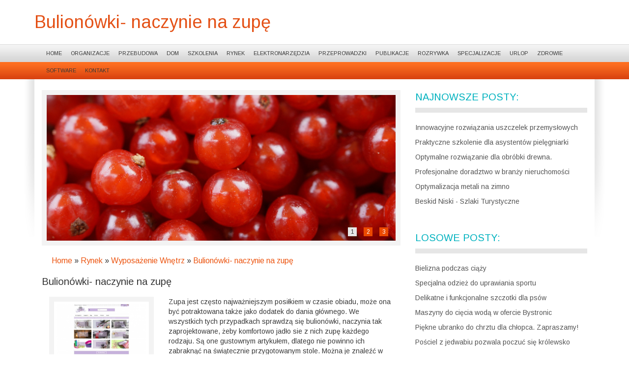

--- FILE ---
content_type: text/html; charset=utf8
request_url: http://www.aswpoznan.pl/index.php?cat=rynek&sub=wyposazenie-wnetrz&art=bulionowki-naczynie-na-zupe
body_size: 7849
content:
<!DOCTYPE HTML>
<html>
  <head>
    <title>Bulionówki- naczynie na zupę - ASW</title>
    <meta charset="utf-8">
    <base href="http://www.aswpoznan.pl">
    <meta name="google-site-verification" content="">
    <link rel="stylesheet" type="text/css" href="css/bootstrap.min.css" media="all">
    <link href='http://fonts.googleapis.com/css?family=Arimo&subset=latin,latin-ext' rel='stylesheet' type='text/css'>
    <link rel="stylesheet" type="text/css" href="css/template.css" media="all">
    <script type="text/javascript" src="js/jquery-2.1.3.min.js"></script>       
    <script type="text/javascript" src="js/bootstrap.min.js"></script>
</head>
<body>
    <div id="top">
        <div class="container">
            <div id="logo">
                <h1>Bulionówki- naczynie na zupę</h1>
            </div>
        </div>
    </div>
    <div id="topMenu">
        <div class="container">
            <div id="menu">
                <nav class="navbar navbar-default" role="navigation">
                    <div class="navbar-header">
                        <button type="button" class="navbar-toggle collapsed" data-toggle="collapse" data-target="#menu-1">
                            <span class="sr-only">Nawigacja</span>
                            <span class="icon-bar"></span>
                            <span class="icon-bar"></span>
                            <span class="icon-bar"></span>
                        </button>
                    </div>
                    <div class="collapse navbar-collapse" id="menu-1">
                        <ul class="nav navbar-nav">
                            <li class="first"><a href="/"><span>Home</span></a></li><li class="dropdown item1"><a href="/index.php?cat=organizacje" title="Organizacje"><span>Organizacje</span></a><ul><li><a href="/index.php?cat=organizacje&sub=drukarnie" title="Drukarnie"><span>Drukarnie</span></a></li><li><a href="/index.php?cat=organizacje&sub=hurtownie" title="Hurtownie"><span>Hurtownie</span></a></li><li><a href="/index.php?cat=organizacje&sub=handel" title="Handel"><span>Handel</span></a></li><li><a href="/index.php?cat=organizacje&sub=ekologia" title="Ekologia"><span>Ekologia</span></a></li><li><a href="/index.php?cat=organizacje&sub=kredyty-leasing" title="Kredyty, Leasing"><span>Kredyty, Leasing</span></a></li><li><a href="/index.php?cat=organizacje&sub=biura-rachunkowe" title="Biura Rachunkowe"><span>Biura Rachunkowe</span></a></li><li><a href="/index.php?cat=organizacje&sub=ubezpieczenia" title="Ubezpieczenia"><span>Ubezpieczenia</span></a></li><li><a href="/index.php?cat=organizacje&sub=doradztwo" title="Doradztwo"><span>Doradztwo</span></a></li><li><a href="/index.php?cat=organizacje&sub=banki-przelewy-waluty-kantory" title="Banki, Przelewy, Waluty, Kantory"><span>Banki, Przelewy, Waluty, Kantory</span></a></li><li><a href="/index.php?cat=organizacje&sub=oferty-pracy" title="Oferty Pracy"><span>Oferty Pracy</span></a></li></ul></li><li class="dropdown item2"><a href="/index.php?cat=przebudowa" title="Przebudowa"><span>Przebudowa</span></a><ul><li><a href="/index.php?cat=przebudowa&sub=materialy-budowlane" title="Materiały Budowlane"><span>Materiały Budowlane</span></a></li><li><a href="/index.php?cat=przebudowa&sub=projektowanie" title="Projektowanie"><span>Projektowanie</span></a></li><li><a href="/index.php?cat=przebudowa&sub=remonty-elektryk-hydraulik" title="Remonty, Elektryk, Hydraulik"><span>Remonty, Elektryk, Hydraulik</span></a></li></ul></li><li class="dropdown item3"><a href="/index.php?cat=dom" title="Dom"><span>Dom</span></a><ul><li><a href="/index.php?cat=dom&sub=domy-mieszkania" title="Domy, Mieszkania"><span>Domy, Mieszkania</span></a></li><li><a href="/index.php?cat=dom&sub=drzwi-i-okna" title="Drzwi i Okna"><span>Drzwi i Okna</span></a></li><li><a href="/index.php?cat=dom&sub=klimatyzacja-i-wentylacja" title="Klimatyzacja i Wentylacja"><span>Klimatyzacja i Wentylacja</span></a></li><li><a href="/index.php?cat=dom&sub=nieruchomosci-dzialki" title="Nieruchomości, Działki"><span>Nieruchomości, Działki</span></a></li></ul></li><li class="dropdown item4"><a href="/index.php?cat=szkolenia" title="Szkolenia"><span>Szkolenia</span></a><ul><li><a href="/index.php?cat=szkolenia&sub=placowki-edukacyjne" title="Placówki Edukacyjne"><span>Placówki Edukacyjne</span></a></li><li><a href="/index.php?cat=szkolenia&sub=kursy-i-szkolenia" title="Kursy i Szkolenia"><span>Kursy i Szkolenia</span></a></li><li><a href="/index.php?cat=szkolenia&sub=tlumaczenia" title="Tłumaczenia"><span>Tłumaczenia</span></a></li><li><a href="/index.php?cat=szkolenia&sub=konferencje-sale-szkoleniowe" title="Konferencje, Sale Szkoleniowe"><span>Konferencje, Sale Szkoleniowe</span></a></li><li><a href="/index.php?cat=szkolenia&sub=ksiazki-czasopisma" title="Książki, Czasopisma"><span>Książki, Czasopisma</span></a></li></ul></li><li class="dropdown item5"><a href="/index.php?cat=rynek" title="Rynek"><span>Rynek</span></a><ul><li><a href="/index.php?cat=rynek&sub=meble" title="Meble"><span>Meble</span></a></li><li><a href="/index.php?cat=rynek&sub=chemia" title="Chemia"><span>Chemia</span></a></li><li><a href="/index.php?cat=rynek&sub=inne-sklepy" title="Inne Sklepy"><span>Inne Sklepy</span></a></li><li><a href="/index.php?cat=rynek&sub=elektronika-rtv-agd" title="Elektronika, RTV, AGD"><span>Elektronika, RTV, AGD</span></a></li><li><a href="/index.php?cat=rynek&sub=dla-dzieci" title="Dla Dzieci"><span>Dla Dzieci</span></a></li><li><a href="/index.php?cat=rynek&sub=art-spozywcze" title="Art. Spożywcze"><span>Art. Spożywcze</span></a></li><li><a href="/index.php?cat=rynek&sub=wyposazenie-wnetrz" title="Wyposażenie Wnętrz"><span>Wyposażenie Wnętrz</span></a></li><li><a href="/index.php?cat=rynek&sub=ogrod-rosliny" title="Ogród, Rośliny"><span>Ogród, Rośliny</span></a></li><li><a href="/index.php?cat=rynek&sub=bizuteria" title="Biżuteria"><span>Biżuteria</span></a></li><li><a href="/index.php?cat=rynek&sub=sport" title="Sport"><span>Sport</span></a></li><li><a href="/index.php?cat=rynek&sub=odziez" title="Odzież"><span>Odzież</span></a></li><li><a href="/index.php?cat=rynek&sub=wyposazenie-lazienki" title="Wyposażenie Łazienki"><span>Wyposażenie Łazienki</span></a></li><li><a href="/index.php?cat=rynek&sub=materialy-eksploatacyjne" title="Materiały Eksploatacyjne"><span>Materiały Eksploatacyjne</span></a></li><li><a href="/index.php?cat=rynek&sub=art-dla-zwierzat" title="Art. Dla Zwierząt"><span>Art. Dla Zwierząt</span></a></li></ul></li><li class="dropdown item6"><a href="/index.php?cat=elektronarzedzia" title="Elektronarzędzia"><span>Elektronarzędzia</span></a><ul><li><a href="/index.php?cat=elektronarzedzia&sub=maszyny" title="Maszyny"><span>Maszyny</span></a></li><li><a href="/index.php?cat=elektronarzedzia&sub=przemysl-metalowy" title="Przemysł Metalowy"><span>Przemysł Metalowy</span></a></li><li><a href="/index.php?cat=elektronarzedzia&sub=narzedzia" title="Narzędzia"><span>Narzędzia</span></a></li></ul></li><li class="dropdown item7"><a href="/index.php?cat=przeprowadzki" title="Przeprowadzki"><span>Przeprowadzki</span></a><ul><li><a href="/index.php?cat=przeprowadzki&sub=uslugi-motoryzacyjne" title="Usługi Motoryzacyjne"><span>Usługi Motoryzacyjne</span></a></li><li><a href="/index.php?cat=przeprowadzki&sub=czesci-samochodowe" title="Części Samochodowe"><span>Części Samochodowe</span></a></li><li><a href="/index.php?cat=przeprowadzki&sub=transport" title="Transport"><span>Transport</span></a></li><li><a href="/index.php?cat=przeprowadzki&sub=wynajem" title="Wynajem"><span>Wynajem</span></a></li><li><a href="/index.php?cat=przeprowadzki&sub=salony-komisy" title="Salony, Komisy"><span>Salony, Komisy</span></a></li></ul></li><li class="dropdown item8"><a href="/index.php?cat=publikacje" title="Publikacje"><span>Publikacje</span></a><ul><li><a href="/index.php?cat=publikacje&sub=materialy-reklamowe" title="Materiały Reklamowe"><span>Materiały Reklamowe</span></a></li><li><a href="/index.php?cat=publikacje&sub=agencje-reklamowe" title="Agencje Reklamowe"><span>Agencje Reklamowe</span></a></li><li><a href="/index.php?cat=publikacje&sub=inne-agencje" title="Inne Agencje"><span>Inne Agencje</span></a></li></ul></li><li class="dropdown item9"><a href="/index.php?cat=rozrywka" title="Rozrywka"><span>Rozrywka</span></a><ul><li><a href="/index.php?cat=rozrywka&sub=zajecia-sportowe-i-rekreacyjne" title="Zajęcia Sportowe i Rekreacyjne"><span>Zajęcia Sportowe i Rekreacyjne</span></a></li><li><a href="/index.php?cat=rozrywka&sub=imprezy-integracyjne" title="Imprezy Integracyjne"><span>Imprezy Integracyjne</span></a></li></ul></li><li class="dropdown item10"><a href="/index.php?cat=specjalizacje" title="Specjalizacje"><span>Specjalizacje</span></a><ul><li><a href="/index.php?cat=specjalizacje&sub=inne-uslugi" title="Inne Usługi"><span>Inne Usługi</span></a></li><li><a href="/index.php?cat=specjalizacje&sub=adwokaci-porady-prawne" title="Adwokaci, Porady Prawne"><span>Adwokaci, Porady Prawne</span></a></li><li><a href="/index.php?cat=specjalizacje&sub=sprzatanie-porzadkowanie" title="Sprzątanie, Porządkowanie"><span>Sprzątanie, Porządkowanie</span></a></li><li><a href="/index.php?cat=specjalizacje&sub=informatyczne" title="Informatyczne"><span>Informatyczne</span></a></li><li><a href="/index.php?cat=specjalizacje&sub=restauracje-catering" title="Restauracje, Catering"><span>Restauracje, Catering</span></a></li><li><a href="/index.php?cat=specjalizacje&sub=opieka" title="Opieka"><span>Opieka</span></a></li><li><a href="/index.php?cat=specjalizacje&sub=serwis" title="Serwis"><span>Serwis</span></a></li><li><a href="/index.php?cat=specjalizacje&sub=fotografia" title="Fotografia"><span>Fotografia</span></a></li></ul></li><li class="dropdown item11"><a href="/index.php?cat=urlop" title="Urlop"><span>Urlop</span></a><ul><li><a href="/index.php?cat=urlop&sub=hotele-i-noclegi" title="Hotele i Noclegi"><span>Hotele i Noclegi</span></a></li><li><a href="/index.php?cat=urlop&sub=wypoczynek" title="Wypoczynek"><span>Wypoczynek</span></a></li><li><a href="/index.php?cat=urlop&sub=podroze" title="Podróże"><span>Podróże</span></a></li></ul></li><li class="dropdown item12"><a href="/index.php?cat=zdrowie" title="Zdrowie"><span>Zdrowie</span></a><ul><li><a href="/index.php?cat=zdrowie&sub=salony-kosmetyczne" title="Salony Kosmetyczne"><span>Salony Kosmetyczne</span></a></li><li><a href="/index.php?cat=zdrowie&sub=leczenie" title="Leczenie"><span>Leczenie</span></a></li><li><a href="/index.php?cat=zdrowie&sub=dietetyka-odchudzanie" title="Dietetyka, Odchudzanie"><span>Dietetyka, Odchudzanie</span></a></li><li><a href="/index.php?cat=zdrowie&sub=kosmetyki" title="Kosmetyki"><span>Kosmetyki</span></a></li><li><a href="/index.php?cat=zdrowie&sub=sprzet-medyczny" title="Sprzęt Medyczny"><span>Sprzęt Medyczny</span></a></li></ul></li><li class="dropdown item13"><a href="/index.php?cat=software" title="Software"><span>Software</span></a><ul><li><a href="/index.php?cat=software&sub=oprogramowanie" title="Oprogramowanie"><span>Oprogramowanie</span></a></li><li><a href="/index.php?cat=software&sub=strony-internetowe" title="Strony Internetowe"><span>Strony Internetowe</span></a></li></ul></li><li><a href="/index.php?cat=kontakt"><span>Kontakt</span></a></li>
                        </ul>
                    </div>
                </nav>
            </div>
        </div>
    </div>
    <div id="contentContainer">
        <div class="container">
            <div id="containerLeft">
                <div id="containerRight">
                    <div id="leftColumn" class="col-xs-12 col-ms-8 col-sm-8 col-md-8 col-lg-8">
                        <div id="slider">
                            <div id="carousel-1" class="carousel slide">
                                <div class="carousel-inner">
                                    <div class="item ">
                                        <img src="images/blueberries-690072.jpg" alt="foto 1">
                                    </div>
                                    <div class="item active">
                                        <img src="images/currants-404688_1920.jpg" alt="foto 2">
                                    </div>
                                    <div class="item">
                                        <img src="images/raspberries-796484_1920.jpg" alt="foto 3">
                                    </div>
                                </div>
                                <ol class="carousel-indicators">
                                    <li data-target="#carousel-1" data-slide-to="0" class="active"><span>1</span></li>
                                    <li data-target="#carousel-1" data-slide-to="1"><span>2</span></li>
                                    <li data-target="#carousel-1" data-slide-to="2"><span>3</span></li>
                                </ol>
                            </div>
                        </div>
                        <div id="breadcrumb">
                            <a href="/">Home</a> &raquo; <a href="/index.php?cat=rynek">Rynek</a> &raquo; <a href="/index.php?cat=rynek&sub=wyposazenie-wnetrz">Wyposażenie Wnętrz</a> &raquo; <a href="/index.php?cat=rynek&sub=wyposazenie-wnetrz&art=bulionowki-naczynie-na-zupe">Bulionówki- naczynie na zupę</a>
                        </div>
                        <div id="content">
                            <div class="articleContent">
    <div class="title">
        <h2>Bulionówki- naczynie na zupę</h2>
    </div>
    
    <div class="col-xs-12 col-ms-4 col-sm-4 col-md-4 col-lg-4">
        <div class="image"><a href="https://sklep.mondex.pl/634-bulionowki" title="https://sklep.mondex.pl/634-bulionowki" ><img class="img-thubnail" src="img_www/sklep_mondex_pl.jpg" alt="https://sklep.mondex.pl/634-bulionowki" /></a></div>
    </div>
    <div class="col-xs-12 col-ms-8 col-sm-8 col-md-8 col-lg-8">
        <div class="text">
            <p>Zupa jest często najważniejszym posiłkiem w czasie obiadu, może ona być potraktowana także jako dodatek do dania głównego. We wszystkich tych przypadkach sprawdzą się bulionówki, naczynia tak zaprojektowane, żeby komfortowo jadło sie z nich zupę każdego rodzaju. Są one gustownym artykułem, dlatego nie powinno ich zabraknąć na świątecznie przygotowanym stole. Można je znaleźć w sklepach zajmujących się rozprowadzaniem akcesoriów do gospodarstw domowych. Takim punktem jest Mondex, od lat działa on na rynku i proponuje klientom najnowocześniejsze rozwiązania. Bulionówki to nie jedyna propozycja naczyń z tego obiektu, w jednym sklepie można skompletować cały zestaw naczyń kuchennych. Znajdziemy tam talerze głębokie, płaskie czy deserowe, nie zabraknie także sztućców. Kupując tam można znacznie oszczędzić nie tylko pieniądze przeznaczone na domowe wyposażenie, ale także czas potrzebny, żeby to zrobić.</p>
        </div>
        <div class="info">
            <span>2019-10-01</span><span class="separator">|</span><span>Kategoria: Rynek / Wyposażenie Wnętrz</span>
        </div>
        <div class="hr20"></div>
    </div>
    <div class="social">
        <script>
    (function (d, s, id) {
        var js, fjs = d.getElementsByTagName(s)[0];
        if (d.getElementById(id)) {
            return;
        }
        js = d.createElement(s);
        js.id = id;
        js.src = "//connect.facebook.net/pl_PL/all.js#xfbml=1";
        fjs.parentNode.insertBefore(js, fjs);
    }(document, 'script', 'facebook-jssdk'));
</script>

<a rel="nofollow" href="https://twitter.com/share" class="twitter-share-button" data-count="none" data-via="vedutapl">Tweet</a>
<script type="text/javascript" src="//platform.twitter.com/widgets.js"></script>

<div class="fb-like" data-href="http://www.aswpoznan.pl/index.php?cat=rynek&sub=wyposazenie-wnetrz&art=bulionowki-naczynie-na-zupe" data-send="true" data-width="450" data-show-faces="false" data-font="lucida grande"></div>
    </div>
    <div class="hr20"></div>
    <div class="tab-panel">
        <ul class="nav nav-tabs" role="tablist">
    <li><a href="#add-comment" role="tab" data-toggle="tab">Dodaj Komentarz</a></li>
    <li><a href="#share-page" role="tab" data-toggle="tab">Poleć stronę</a></li>
    <li><a href="#report" role="tab" data-toggle="tab">Wpis zawiera błędy</a></li>
    <li><a href="#modify" role="tab" data-toggle="tab">Modyfikuj wpis</a></li>
</ul>

<div class="tab-content">
    <div class="hr20"></div>
    
    <div class="tab-pane" id="add-comment">
        <form action="" method="post" role="form">
            <div class="form-group col-xs-12 col-ms-12 col-sm-6 col-md-6 col-lg-6">
                <label for="login1">Imię</label>
                <input name="login" id="login1" class="form-control" pattern="[a-zA-Z0-9]{3,}" required="" type="text">
            </div>
            <div class="hr10"></div>
            <div class="form-group col-xs-12 col-ms-12 col-sm-6 col-md-6 col-lg-6">
                    <label for="email1">E-mail</label>
                    <input name="email" id="email1" class="form-control" pattern="[a-z0-9._%+-]+@[a-z0-9.-]+\.[a-z]{2,4}$" required="" type="email">
            </div>
            <div class="hr10"></div>
            <div class="form-group col-xs-12 col-ms-12 col-sm-6 col-md-6 col-lg-6">
                <label for="message1">Twój komentarz</label>
                <textarea name="message" id="message1" rows="4" class="form-control" required=""></textarea>
            </div>
            <div class="hr10"></div>
            <div class="col-xs-12 col-ms-12 col-sm-12 col-md-12 col-lg-12 btn-group ">
                <input name="submit" value="Wyślij" class="btn btn-default btn-success" type="submit">
                <input value="Wyczyść" type="reset" class="btn btn-default btn-warning">
            </div>
        </form>
        <div class="hr30"></div>
    </div>
    

    
    <div class="tab-pane" id="share-page">
        <form action="" method="post" role="form">
            <div class="form-group">
                <div class="col-xs-12 col-ms-12 col-sm-12 col-md-12 col-lg-12">
                    <label for="www2">Polecana strona</label>
                    <div class="hr10"></div>
                    <input name="www" id="www2" class="form-control" type="url" value="http://www.aswpoznan.pl/index.php?cat=rynek&sub=wyposazenie-wnetrz&art=bulionowki-naczynie-na-zupe">
                </div>
                <div class="hr10"></div>
                <div class="col-xs-12 col-ms-12 col-sm-8 col-md-8 col-lg-8 ">
                    <label for="imie2">Imię</label>
                    <input name="imie" id="imie2" class="form-control" pattern="[a-zA-Z0-9]{3,}" required="" type="text">
                </div>
                <div class="hr10"></div>
                <div class="col-xs-12 col-ms-12 col-sm-8 col-md-8 col-lg-8 ">
                    <label for="email2">E-mail</label>
                    <input name="email" id="email2" class="form-control" pattern="[a-z0-9._%+-]+@[a-z0-9.-]+\.[a-z]{2,4}$" required="" type="email">
                </div>
                <div class="hr10"></div>
                <div class="col-xs-12 col-ms-12 col-sm-12 col-md-12 col-lg-12 ">
                    <input name="submit" class="btn btn-default" value="Poleć stronę" type="submit">
                </div> 
                <div class="hr30"></div>
            </div>
        </form>
    </div>
    


    
    <div class="tab-pane" id="report">
        <form action="" method="post" role="form">
            <div class="form-group">
                <div class="formTitle">Określ problem</div>
                <div class="hr20"></div>
                <div class="col-xs-12 col-ms-12 col-sm-12 col-md-12 col-lg-12">
                    <label for="www3">Zgłaszana strona</label>
                    <div class="hr10"></div>
                    <input name="www" id="www3" class="form-control" type="url" value="http://www.aswpoznan.pl/index.php?cat=rynek&sub=wyposazenie-wnetrz&art=bulionowki-naczynie-na-zupe">
                </div>
                <div class="hr10"></div>
                <div class="col-xs-12 col-ms-12 col-sm-12 col-md-12 col-lg-12 radio"> 
                    <label for="work"><input type="radio" id="work" name="type" value="1" checked="checked">Strona nie działa</label><br>
                    <label for="redirect"><input type="radio" id="redirect" name="type" value="2">Domane jest przekierowana</label><br>
                    <label for="server"><input type="radio" id="server" name="type" value="3">Serwer nie odpowiada</label><br>
                    <label for="error"><input type="radio" id="error" name="type" value="4">Błąd 404</label><br>
                    <label for="none"><input type="radio" id="none" name="type" value="5">Na docelowej stronie są inne dane</label><br>
                    <label for="other"><input type="radio" id="other" name="type" value="0">Inny ...</label>
                </div> 
                <div class="hr30"></div>
                <div class="col-xs-12 col-ms-12 col-sm-6 col-md-6 col-lg-6 ">
                    <label for="imie3">Imię</label>
                    <input name="imie" id="imie3" class="form-control" placeholder="Imię" pattern="[a-zA-Z0-9]{3,}" required="" type="text">
                </div> 
                <div class="hr10"></div>
                <div class="col-xs-12 col-ms-12 col-sm-6 col-md-6 col-lg-6 ">
                    <label for="email3">E-mail</label>
                    <input name="email" id="email3" class="form-control" placeholder="E-Mail" pattern="[a-z0-9._%+-]+@[a-z0-9.-]+\.[a-z]{2,4}$" required="" type="email">
                </div>
                <div class="hr10"></div>
                <div class="col-xs-12 col-ms-12 col-sm-12 col-md-12 col-lg-12 ">
                    <input name="submit" class="btn btn-default" value="Wyślij Zgłoszenie" type="submit">
                </div> 
            </div>
            <div class="hr30"></div>
        </form>
    </div>
    


    
    <div class="tab-pane" id="modify">
        <form action="" method="post" role="form"> 
            <div class="form-group">
                <div class="col-xs-12 col-ms-12 col-sm-2 col-md-2 col-lg-2 ">
                    <label for="login4">Login</label>
                </div>
                <div class="col-xs-12 col-ms-12 col-sm-10 col-md-10 col-lg-10 ">
                    <input name="login" id="login4" class="form-control" placeholder="Login" pattern="[a-zA-Z0-9]{3,}" required="" type="text">
                </div>
                <div class="hr10"></div>
                <div class="col-xs-12 col-ms-12 col-sm-2 col-md-2 col-lg-2 ">
                    <label for="haslo4">Hasło</label>
                </div>
                <div class="col-xs-12 col-ms-12 col-sm-10 col-md-10 col-lg-10 ">
                    <input name="haslo" id="haslo4" class="form-control" placeholder="Hasło" pattern="[a-zA-Z0-9]{3,}" required="" type="password">
                </div>
                <div class="hr10"></div>
                <div class="col-xs-12 col-ms-12 col-sm-10 col-md-10 col-lg-10 col-sm-offset-2 col-md-offset-2 col-lg-offset-2">
                    <input name="submit" class="btn btn-default" value="Zaloguj" type="submit">
                </div>  
                <div class="hr30"></div>
            </div>
        </form>
    </div>
    
</div>
    </div>
    <div class="hr20"></div>
    
        <div class="similar">
            <div class="title">
                <h2>Przeczytać warto:</h2>
            </div>
            <div class="article row"><div class="col-xs-2 col-ms-2 col-sm-2 col-md-2 col-lg-2 thumbOuter"><img class="thumb" src="/img_www/guttasklep_pl.jpg" alt="Lampy solarne led idealnie do Twojego ogrodu" /></div><div class="col-xs-10 col-ms-10 col-sm-10 col-md-10 col-lg-10"><h5><a href="/index.php?cat=rynek&sub=inne-sklepy&art=lampy-solarne-led-idealnie-do-twojego-ogrodu">Lampy solarne led idealnie do Twojego ogrodu</a></h5> <p>Oświetlenie ogrodu lub posesji jest bardzo ważne, dlatego dobrze jest wybrać takie lampy, które są nie tylko praktyczne, ale również eleganckie. Świetnym wyborem są lampy solarne led, gdyż:są ekonomiczne,są wydajne,są praktyczne,są nowoczesne,są sterowane za pomocą pilota.Dzięki temu można mieć takie...</p><div class="clr"></div></div></div><div class="hr20"></div><div class="article row"><div class="col-xs-2 col-ms-2 col-sm-2 col-md-2 col-lg-2 thumbOuter"><img class="thumb" src="/img_www/lux_sklep_pl.jpg" alt="Poradnik do pakowania walizek" /></div><div class="col-xs-10 col-ms-10 col-sm-10 col-md-10 col-lg-10"><h5><a href="/index.php?cat=rynek&sub=odziez&art=poradnik-do-pakowania-walizek">Poradnik do pakowania walizek</a></h5> <p>Poradnik do pakowania walizek Podczas pakowania walizki, ważne jest, aby sprawdzić wagi bagażowe. Zbyt ciężka walizka może spowodować dodatkowe opłaty na lotnisku. Dlatego zaleca się używanie wagi bagażowej, aby upewnić się, że nie przekracza ona limitu. Waga bagażowa powinna być umieszczona na dnie wal...</p><div class="clr"></div></div></div><div class="hr20"></div><div class="article row"><div class="col-xs-2 col-ms-2 col-sm-2 col-md-2 col-lg-2 thumbOuter"><img class="thumb" src="/img_www/.jpg" alt="Wałkownice do pizzerii" /></div><div class="col-xs-10 col-ms-10 col-sm-10 col-md-10 col-lg-10"><h5><a href="/index.php?cat=rynek&sub=inne-sklepy&art=walkownice-do-pizzerii">Wałkownice do pizzerii</a></h5> <p>Różnego rodzaju punkty gastronomiczne potrzebują odmiennego wyposażenia. Do sprzedawanych przez nasze nowoczesne przedsiębiorstwo dystrybucyjne zaliczają się różnorodne urządzenia gastronomiczne, które pozwolą spełnić oczekiwania przedstawicieli branży HoReCa. Do sprzedawanych przez nas elementów wyposa...</p><div class="clr"></div></div></div><div class="hr20"></div><div class="article row"><div class="col-xs-2 col-ms-2 col-sm-2 col-md-2 col-lg-2 thumbOuter"><img class="thumb" src="/img_www/.jpg" alt="Projekty domów jednorodzinnych w dobrych cenach." /></div><div class="col-xs-10 col-ms-10 col-sm-10 col-md-10 col-lg-10"><h5><a href="/index.php?cat=rynek&sub=inne-sklepy&art=projekty-domow-jednorodzinnych-w-dobrych-cenach-">Projekty domów jednorodzinnych w dobrych cenach.</a></h5> <p>Biuro projektowe Greenhouse oferuje najlepsze projekty domów dla rodziny. Można się o tym przekonać w prosty sposób, czyli zostać klientem tej firmy. Warto zapoznać się z opiniami klientów, którzy tak ważny zadanie powierzyli tej właśnie firmie i teraz nie żałują. Najlepsze projekty domów dla rodziny p...</p><div class="clr"></div></div></div><div class="hr20"></div><div class="article row"><div class="col-xs-2 col-ms-2 col-sm-2 col-md-2 col-lg-2 thumbOuter"><img class="thumb" src="/img_www/.jpg" alt="Buty do chodzenia Adidasa" /></div><div class="col-xs-10 col-ms-10 col-sm-10 col-md-10 col-lg-10"><h5><a href="/index.php?cat=rynek&sub=sport&art=buty-do-chodzenia-adidasa">Buty do chodzenia Adidasa</a></h5> <p>Lubisz biegać? Chcesz jak najlepiej zabezpieczyć swoją stopę przed niepotrzebnym urazem? Sprawdź ofertę sklepu internetowego Krak-Sport, gdzie w bardzo dobrej cenie zakupisz buty adidas, dresy czy wiele innych praktycznych propozycji. Duże zdjęcia staranne opisy wszystkich produktów, pozwolą dokonać zawsze b...</p><div class="clr"></div></div></div><div class="hr20"></div>
        </div>
        <div class="hr20"></div>
    
</div>


                        </div>
                    </div>
                    <div id="rightColumn" class="col-xs-12 col-ms-4 col-sm-4 col-md-4 col-lg-4">
                        
                            <div class="box last">
                                <div class="title">Najnowsze posty:</div>
                                <ul><li><a href="/index.php?cat=elektronarzedzia&sub=przemysl-metalowy&art=innowacyjne-rozwiazania-uszczelek-przemyslowych" title="Innowacyjne rozwiązania uszczelek przemysłowych">Innowacyjne rozwiązania uszczelek przemysłowych</a></li><li><a href="/index.php?cat=szkolenia&sub=placowki-edukacyjne&art=praktyczne-szkolenie-dla-asystentow-pielegniarki" title="Praktyczne szkolenie dla asystentów pielęgniarki">Praktyczne szkolenie dla asystentów pielęgniarki</a></li><li><a href="/index.php?cat=elektronarzedzia&sub=maszyny&art=optymalne-rozwiazanie-dla-obrobki-drewna-" title="Optymalne rozwiązanie dla obróbki drewna.">Optymalne rozwiązanie dla obróbki drewna.</a></li><li><a href="/index.php?cat=dom&sub=nieruchomosci-dzialki&art=profesjonalne-doradztwo-w-branzy-nieruchomosci" title="Profesjonalne doradztwo w branży nieruchomości">Profesjonalne doradztwo w branży nieruchomości</a></li><li><a href="/index.php?cat=elektronarzedzia&sub=przemysl-metalowy&art=optymalizacja-metali-na-zimno" title="Optymalizacja metali na zimno">Optymalizacja metali na zimno</a></li><li><a href="/index.php?cat=rynek&sub=inne-sklepy&art=beskid-niski-szlaki-turystyczne" title="Beskid Niski - Szlaki Turystyczne">Beskid Niski - Szlaki Turystyczne</a></li></ul>
                                <div class="hr40"></div>
                            </div>
                            <div class="box first ">
                                <div class="title">Losowe posty:</div>
                                <ul><li><a href="/index.php?cat=rynek&sub=odziez&art=bielizna-podczas-ciazy" title="Bielizna podczas ciąży">Bielizna podczas ciąży</a></li><li><a href="/index.php?cat=rynek&sub=sport&art=specjalna-odziez-do-uprawiania-sportu" title="Specjalna odzież do uprawiania sportu">Specjalna odzież do uprawiania sportu</a></li><li><a href="/index.php?cat=rynek&sub=art-dla-zwierzat&art=delikatne-i-funkcjonalne-szczotki-dla-psow" title="Delikatne i funkcjonalne szczotki dla psów">Delikatne i funkcjonalne szczotki dla psów</a></li><li><a href="/index.php?cat=rynek&sub=materialy-eksploatacyjne&art=maszyny-do-ciecia-woda-w-ofercie-bystronic" title="Maszyny do cięcia wodą w ofercie Bystronic">Maszyny do cięcia wodą w ofercie Bystronic</a></li><li><a href="/index.php?cat=rynek&sub=odziez&art=piekne-ubranko-do-chrztu-dla-chlopca-zapraszamy-" title="Piękne ubranko do chrztu dla chłopca. Zapraszamy!">Piękne ubranko do chrztu dla chłopca. Zapraszamy!</a></li><li><a href="/index.php?cat=rynek&sub=inne-sklepy&art=posciel-z-jedwabiu-pozwala-poczuc-sie-krolewsko" title="Pościel z jedwabiu pozwala poczuć się królewsko">Pościel z jedwabiu pozwala poczuć się królewsko</a></li></ul>
                                <div class="hr40"></div>
                            </div>
                            <div class="clr"></div>
                        
                    </div>
                    <div class="clr"></div>
                </div>
            </div>
        </div>
    </div>
    <div id="footer">
        <div class="container">
            www.aswpoznan.pl
        </div>
    </div>
</body>
</html>
